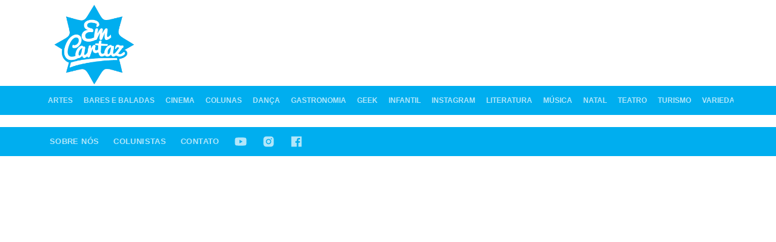

--- FILE ---
content_type: text/html; charset=utf-8
request_url: https://www.google.com/recaptcha/api2/aframe
body_size: 269
content:
<!DOCTYPE HTML><html><head><meta http-equiv="content-type" content="text/html; charset=UTF-8"></head><body><script nonce="8XMl5ma6K_h7QqFk_x55Rw">/** Anti-fraud and anti-abuse applications only. See google.com/recaptcha */ try{var clients={'sodar':'https://pagead2.googlesyndication.com/pagead/sodar?'};window.addEventListener("message",function(a){try{if(a.source===window.parent){var b=JSON.parse(a.data);var c=clients[b['id']];if(c){var d=document.createElement('img');d.src=c+b['params']+'&rc='+(localStorage.getItem("rc::a")?sessionStorage.getItem("rc::b"):"");window.document.body.appendChild(d);sessionStorage.setItem("rc::e",parseInt(sessionStorage.getItem("rc::e")||0)+1);localStorage.setItem("rc::h",'1768994028981');}}}catch(b){}});window.parent.postMessage("_grecaptcha_ready", "*");}catch(b){}</script></body></html>

--- FILE ---
content_type: text/css
request_url: http://www.emcartaz.net/wp-content/themes/emcartaz2020/static/css/2.chunk.css?9d5f2548f89568bc5f1e
body_size: 3776
content:
.container{box-sizing:border-box;margin-left:auto;margin-right:auto;padding-right:8px;padding-left:8px}.container-fluid{padding-right:16px;padding-left:16px}@media only screen and (min-width:576px){.container{width:560px;max-width:100%}}@media only screen and (min-width:768px){.container{width:752px;max-width:100%}}@media only screen and (min-width:992px){.container{width:976px;max-width:100%}}@media only screen and (min-width:1200px){.container{width:1184px;max-width:100%}}.row{box-sizing:border-box;display:flex;flex:0 1 auto;flex-direction:row;flex-wrap:wrap;margin-right:-8px;margin-left:-8px}.row.reverse{flex-direction:row-reverse}.col.reverse{flex-direction:column-reverse}.col-lg,.col-lg-1,.col-lg-2,.col-lg-3,.col-lg-4,.col-lg-5,.col-lg-6,.col-lg-7,.col-lg-8,.col-lg-9,.col-lg-10,.col-lg-11,.col-lg-12,.col-lg-offset-0,.col-lg-offset-1,.col-lg-offset-2,.col-lg-offset-3,.col-lg-offset-4,.col-lg-offset-5,.col-lg-offset-6,.col-lg-offset-7,.col-lg-offset-8,.col-lg-offset-9,.col-lg-offset-10,.col-lg-offset-11,.col-lg-offset-12,.col-md,.col-md-1,.col-md-2,.col-md-3,.col-md-4,.col-md-5,.col-md-6,.col-md-7,.col-md-8,.col-md-9,.col-md-10,.col-md-11,.col-md-12,.col-md-offset-0,.col-md-offset-1,.col-md-offset-2,.col-md-offset-3,.col-md-offset-4,.col-md-offset-5,.col-md-offset-6,.col-md-offset-7,.col-md-offset-8,.col-md-offset-9,.col-md-offset-10,.col-md-offset-11,.col-md-offset-12,.col-sm,.col-sm-1,.col-sm-2,.col-sm-3,.col-sm-4,.col-sm-5,.col-sm-6,.col-sm-7,.col-sm-8,.col-sm-9,.col-sm-10,.col-sm-11,.col-sm-12,.col-sm-offset-0,.col-sm-offset-1,.col-sm-offset-2,.col-sm-offset-3,.col-sm-offset-4,.col-sm-offset-5,.col-sm-offset-6,.col-sm-offset-7,.col-sm-offset-8,.col-sm-offset-9,.col-sm-offset-10,.col-sm-offset-11,.col-sm-offset-12,.col-xl,.col-xl-1,.col-xl-2,.col-xl-3,.col-xl-4,.col-xl-5,.col-xl-6,.col-xl-7,.col-xl-8,.col-xl-9,.col-xl-10,.col-xl-11,.col-xl-12,.col-xl-offset-0,.col-xl-offset-1,.col-xl-offset-2,.col-xl-offset-3,.col-xl-offset-4,.col-xl-offset-5,.col-xl-offset-6,.col-xl-offset-7,.col-xl-offset-8,.col-xl-offset-9,.col-xl-offset-10,.col-xl-offset-11,.col-xl-offset-12,.col-xs,.col-xs-1,.col-xs-2,.col-xs-3,.col-xs-4,.col-xs-5,.col-xs-6,.col-xs-7,.col-xs-8,.col-xs-9,.col-xs-10,.col-xs-11,.col-xs-12,.col-xs-offset-0,.col-xs-offset-1,.col-xs-offset-2,.col-xs-offset-3,.col-xs-offset-4,.col-xs-offset-5,.col-xs-offset-6,.col-xs-offset-7,.col-xs-offset-8,.col-xs-offset-9,.col-xs-offset-10,.col-xs-offset-11,.col-xs-offset-12{box-sizing:border-box;flex:0 0 auto;flex-basis:100%;padding-right:8px;padding-left:8px;max-width:100%}.col-xs{flex-grow:1;flex-basis:0;max-width:100%}.col-xs-1{flex-basis:8.33333333%;max-width:8.33333333%}.col-xs-2{flex-basis:16.66666667%;max-width:16.66666667%}.col-xs-3{flex-basis:25%;max-width:25%}.col-xs-4{flex-basis:33.33333333%;max-width:33.33333333%}.col-xs-5{flex-basis:41.66666667%;max-width:41.66666667%}.col-xs-6{flex-basis:50%;max-width:50%}.col-xs-7{flex-basis:58.33333333%;max-width:58.33333333%}.col-xs-8{flex-basis:66.66666667%;max-width:66.66666667%}.col-xs-9{flex-basis:75%;max-width:75%}.col-xs-10{flex-basis:83.33333333%;max-width:83.33333333%}.col-xs-11{flex-basis:91.66666667%;max-width:91.66666667%}.col-xs-12{flex-basis:100%;max-width:100%}.col-xs-offset-0{margin-left:0}.col-xs-offset-1{margin-left:8.33333333%}.col-xs-offset-2{margin-left:16.66666667%}.col-xs-offset-3{margin-left:25%}.col-xs-offset-4{margin-left:33.33333333%}.col-xs-offset-5{margin-left:41.66666667%}.col-xs-offset-6{margin-left:50%}.col-xs-offset-7{margin-left:58.33333333%}.col-xs-offset-8{margin-left:66.66666667%}.col-xs-offset-9{margin-left:75%}.col-xs-offset-10{margin-left:83.33333333%}.col-xs-offset-11{margin-left:91.66666667%}.start-xs{justify-content:flex-start;text-align:start}.center-xs{justify-content:center;text-align:center}.end-xs{justify-content:flex-end;text-align:end}.top-xs{align-items:flex-start}.middle-xs{align-items:center}.bottom-xs{align-items:flex-end}.around-xs{justify-content:space-around}.between-xs{justify-content:space-between}.first-xs{order:-1}.last-xs{order:1}.initial-order-xs{order:0}@media only screen and (min-width:576px){.col-sm{flex-grow:1;flex-basis:0;max-width:100%}.col-sm-1{flex-basis:8.33333333%;max-width:8.33333333%}.col-sm-2{flex-basis:16.66666667%;max-width:16.66666667%}.col-sm-3{flex-basis:25%;max-width:25%}.col-sm-4{flex-basis:33.33333333%;max-width:33.33333333%}.col-sm-5{flex-basis:41.66666667%;max-width:41.66666667%}.col-sm-6{flex-basis:50%;max-width:50%}.col-sm-7{flex-basis:58.33333333%;max-width:58.33333333%}.col-sm-8{flex-basis:66.66666667%;max-width:66.66666667%}.col-sm-9{flex-basis:75%;max-width:75%}.col-sm-10{flex-basis:83.33333333%;max-width:83.33333333%}.col-sm-11{flex-basis:91.66666667%;max-width:91.66666667%}.col-sm-12{flex-basis:100%;max-width:100%}.col-sm-offset-0{margin-left:0}.col-sm-offset-1{margin-left:8.33333333%}.col-sm-offset-2{margin-left:16.66666667%}.col-sm-offset-3{margin-left:25%}.col-sm-offset-4{margin-left:33.33333333%}.col-sm-offset-5{margin-left:41.66666667%}.col-sm-offset-6{margin-left:50%}.col-sm-offset-7{margin-left:58.33333333%}.col-sm-offset-8{margin-left:66.66666667%}.col-sm-offset-9{margin-left:75%}.col-sm-offset-10{margin-left:83.33333333%}.col-sm-offset-11{margin-left:91.66666667%}.start-sm{justify-content:flex-start;text-align:start}.center-sm{justify-content:center;text-align:center}.end-sm{justify-content:flex-end;text-align:end}.top-sm{align-items:flex-start}.middle-sm{align-items:center}.bottom-sm{align-items:flex-end}.around-sm{justify-content:space-around}.between-sm{justify-content:space-between}.first-sm{order:-1}.last-sm{order:1}.initial-order-sm{order:0}}@media only screen and (min-width:768px){.col-md,.col-md-1,.col-md-2,.col-md-3,.col-md-4,.col-md-5,.col-md-6,.col-md-7,.col-md-8,.col-md-9,.col-md-10,.col-md-11,.col-md-12,.col-md-offset-0,.col-md-offset-1,.col-md-offset-2,.col-md-offset-3,.col-md-offset-4,.col-md-offset-5,.col-md-offset-6,.col-md-offset-7,.col-md-offset-8,.col-md-offset-9,.col-md-offset-10,.col-md-offset-11,.col-md-offset-12{box-sizing:border-box;flex:0 0 auto;padding-right:8px;padding-left:8px}.col-md{flex-grow:1;flex-basis:0;max-width:100%}.col-md-1{flex-basis:8.33333333%;max-width:8.33333333%}.col-md-2{flex-basis:16.66666667%;max-width:16.66666667%}.col-md-3{flex-basis:25%;max-width:25%}.col-md-4{flex-basis:33.33333333%;max-width:33.33333333%}.col-md-5{flex-basis:41.66666667%;max-width:41.66666667%}.col-md-6{flex-basis:50%;max-width:50%}.col-md-7{flex-basis:58.33333333%;max-width:58.33333333%}.col-md-8{flex-basis:66.66666667%;max-width:66.66666667%}.col-md-9{flex-basis:75%;max-width:75%}.col-md-10{flex-basis:83.33333333%;max-width:83.33333333%}.col-md-11{flex-basis:91.66666667%;max-width:91.66666667%}.col-md-12{flex-basis:100%;max-width:100%}.col-md-offset-0{margin-left:0}.col-md-offset-1{margin-left:8.33333333%}.col-md-offset-2{margin-left:16.66666667%}.col-md-offset-3{margin-left:25%}.col-md-offset-4{margin-left:33.33333333%}.col-md-offset-5{margin-left:41.66666667%}.col-md-offset-6{margin-left:50%}.col-md-offset-7{margin-left:58.33333333%}.col-md-offset-8{margin-left:66.66666667%}.col-md-offset-9{margin-left:75%}.col-md-offset-10{margin-left:83.33333333%}.col-md-offset-11{margin-left:91.66666667%}.start-md{justify-content:flex-start;text-align:start}.center-md{justify-content:center;text-align:center}.end-md{justify-content:flex-end;text-align:end}.top-md{align-items:flex-start}.middle-md{align-items:center}.bottom-md{align-items:flex-end}.around-md{justify-content:space-around}.between-md{justify-content:space-between}.first-md{order:-1}.last-md{order:1}.initial-order-md{order:0}}@media only screen and (min-width:992px){.col-lg,.col-lg-1,.col-lg-2,.col-lg-3,.col-lg-4,.col-lg-5,.col-lg-6,.col-lg-7,.col-lg-8,.col-lg-9,.col-lg-10,.col-lg-11,.col-lg-12,.col-lg-offset-0,.col-lg-offset-1,.col-lg-offset-2,.col-lg-offset-3,.col-lg-offset-4,.col-lg-offset-5,.col-lg-offset-6,.col-lg-offset-7,.col-lg-offset-8,.col-lg-offset-9,.col-lg-offset-10,.col-lg-offset-11,.col-lg-offset-12{box-sizing:border-box;flex:0 0 auto;padding-right:8px;padding-left:8px}.col-lg{flex-grow:1;flex-basis:0;max-width:100%}.col-lg-1{flex-basis:8.33333333%;max-width:8.33333333%}.col-lg-2{flex-basis:16.66666667%;max-width:16.66666667%}.col-lg-3{flex-basis:25%;max-width:25%}.col-lg-4{flex-basis:33.33333333%;max-width:33.33333333%}.col-lg-5{flex-basis:41.66666667%;max-width:41.66666667%}.col-lg-6{flex-basis:50%;max-width:50%}.col-lg-7{flex-basis:58.33333333%;max-width:58.33333333%}.col-lg-8{flex-basis:66.66666667%;max-width:66.66666667%}.col-lg-9{flex-basis:75%;max-width:75%}.col-lg-10{flex-basis:83.33333333%;max-width:83.33333333%}.col-lg-11{flex-basis:91.66666667%;max-width:91.66666667%}.col-lg-12{flex-basis:100%;max-width:100%}.col-lg-offset-0{margin-left:0}.col-lg-offset-1{margin-left:8.33333333%}.col-lg-offset-2{margin-left:16.66666667%}.col-lg-offset-3{margin-left:25%}.col-lg-offset-4{margin-left:33.33333333%}.col-lg-offset-5{margin-left:41.66666667%}.col-lg-offset-6{margin-left:50%}.col-lg-offset-7{margin-left:58.33333333%}.col-lg-offset-8{margin-left:66.66666667%}.col-lg-offset-9{margin-left:75%}.col-lg-offset-10{margin-left:83.33333333%}.col-lg-offset-11{margin-left:91.66666667%}.start-lg{justify-content:flex-start;text-align:start}.center-lg{justify-content:center;text-align:center}.end-lg{justify-content:flex-end;text-align:end}.top-lg{align-items:flex-start}.middle-lg{align-items:center}.bottom-lg{align-items:flex-end}.around-lg{justify-content:space-around}.between-lg{justify-content:space-between}.first-lg{order:-1}.last-lg{order:1}.initial-order-lg{order:0}}@media only screen and (min-width:1200px){.col-xl,.col-xl-1,.col-xl-2,.col-xl-3,.col-xl-4,.col-xl-5,.col-xl-6,.col-xl-7,.col-xl-8,.col-xl-9,.col-xl-10,.col-xl-11,.col-xl-12,.col-xl-offset-0,.col-xl-offset-1,.col-xl-offset-2,.col-xl-offset-3,.col-xl-offset-4,.col-xl-offset-5,.col-xl-offset-6,.col-xl-offset-7,.col-xl-offset-8,.col-xl-offset-9,.col-xl-offset-10,.col-xl-offset-11,.col-xl-offset-12{box-sizing:border-box;flex:0 0 auto;padding-right:8px;padding-left:8px}.col-xl{flex-grow:1;flex-basis:0;max-width:100%}.col-xl-1{flex-basis:8.33333333%;max-width:8.33333333%}.col-xl-2{flex-basis:16.66666667%;max-width:16.66666667%}.col-xl-3{flex-basis:25%;max-width:25%}.col-xl-4{flex-basis:33.33333333%;max-width:33.33333333%}.col-xl-5{flex-basis:41.66666667%;max-width:41.66666667%}.col-xl-6{flex-basis:50%;max-width:50%}.col-xl-7{flex-basis:58.33333333%;max-width:58.33333333%}.col-xl-8{flex-basis:66.66666667%;max-width:66.66666667%}.col-xl-9{flex-basis:75%;max-width:75%}.col-xl-10{flex-basis:83.33333333%;max-width:83.33333333%}.col-xl-11{flex-basis:91.66666667%;max-width:91.66666667%}.col-xl-12{flex-basis:100%;max-width:100%}.col-xl-offset-0{margin-left:0}.col-xl-offset-1{margin-left:8.33333333%}.col-xl-offset-2{margin-left:16.66666667%}.col-xl-offset-3{margin-left:25%}.col-xl-offset-4{margin-left:33.33333333%}.col-xl-offset-5{margin-left:41.66666667%}.col-xl-offset-6{margin-left:50%}.col-xl-offset-7{margin-left:58.33333333%}.col-xl-offset-8{margin-left:66.66666667%}.col-xl-offset-9{margin-left:75%}.col-xl-offset-10{margin-left:83.33333333%}.col-xl-offset-11{margin-left:91.66666667%}.start-xl{justify-content:flex-start;text-align:start}.center-xl{justify-content:center;text-align:center}.end-xl{justify-content:flex-end;text-align:end}.top-xl{align-items:flex-start}.middle-xl{align-items:center}.bottom-xl{align-items:flex-end}.around-xl{justify-content:space-around}.between-xl{justify-content:space-between}.first-xl{order:-1}.last-xl{order:1}.initial-order-xl{order:0}}@media only screen and (max-width:575px){.hidden-xs{display:none}}@media only screen and (min-width:576px) and (max-width:767px){.hidden-sm{display:none}}@media only screen and (min-width:768px) and (max-width:991px){.hidden-md{display:none}}@media only screen and (min-width:992px) and (max-width:1199px){.hidden-lg{display:none}}@media only screen and (min-width:1200px){.hidden-xl{display:none}}.awssld__box,.awssld__container figure,.awssld__content{display:block;position:absolute;width:100%;height:100%;top:0;left:0}.awssld__bullets button,.awssld__controls button{outline-color:0;outline-style:none;outline-width:0}.awssld{--organic-arrow-thickness:4px;--organic-arrow-height:40px;--slider-height-percentage:60%;--loader-bar-color:#851515;--loader-bar-height:6px;--control-button-width:10%;--control-button-height:25%;--control-button-opacity:.5;--control-button-hover-opacity:.75;--control-button-background:transparent;--transition-bezier:cubic-bezier(0.5,0.075,0.25,0.95);--slider-transition-duration:575ms;--organic-arrow-color:#6a6a6a;--organic-arrow-border-radius:0;--control-bullet-color:#6a6a6a;--control-bullet-active-color:#6a6a6a;--content-background-color:#2f2f2f;max-width:100%}.awssld,.awssld__wrapper{display:block;position:relative;width:100%}.awssld__wrapper{overflow:hidden;height:100%}.awssld__container{display:block;width:100%;height:0;padding-bottom:var(--slider-height-percentage)}@media (max-width:500px){.awssld__container{padding-bottom:calc(var(--slider-height-percentage)*1.25)}}.awssld__startUp{background-color:red;height:100%;width:100%}.awssld__startUp>div{height:100%;width:100%;display:flex;align-items:center;justify-content:center}.awssld__startUp img{width:35%;height:auto}.awssld__content{background-color:var(--content-background-color);overflow:hidden;display:flex;align-items:center;justify-content:center}.awssld__content>img,.awssld__content>video{object-fit:cover;width:100%;height:100%;position:absolute;top:0;left:0}.awssld__controls button{display:flex;align-items:center;justify-content:center;width:var(--control-button-width);height:var(--control-button-height);position:absolute;z-index:10;top:calc(50% - var(--control-button-height)*0.5);border:none;background-color:var(--control-button-background);color:#fff;cursor:pointer}.awssld__controls button .awssld__controls__arrow-left,.awssld__controls button .awssld__controls__arrow-right{opacity:var(--control-button-opacity)}.awssld__controls button:hover .awssld__controls__arrow-left,.awssld__controls button:hover .awssld__controls__arrow-right{opacity:var(--control-button-opacity-hover)}.awssld__controls--active .awssld__controls__arrow-left{opacity:var(--control-button-opacity-hover);-webkit-transform:translate3d(-100%,0,0);transform:translate3d(-100%,0,0)}.awssld__controls--active .awssld__controls__arrow-right{opacity:var(--control-button-opacity-hover);-webkit-transform:translate3d(100%,0,0);transform:translate3d(100%,0,0)}.awssld__controls--hidden{display:none}@media (max-width:520px){.awssld__controls{visibility:hidden}}.awssld__bar{display:block;width:100%;height:var(--loader-bar-height);background-color:var(--loader-bar-color);position:absolute;top:0;left:0;z-index:101;transition:-webkit-transform 3s var(--transition-bezier);transition:transform 3s var(--transition-bezier);transition:transform 3s var(--transition-bezier),-webkit-transform 3s var(--transition-bezier);-webkit-transform:translate3d(-100%,0,0);transform:translate3d(-100%,0,0)}.awssld__bar--active{-webkit-transform:translate3d(-20%,0,0);transform:translate3d(-20%,0,0)}.awssld__bar--end{transition-duration:.3s;-webkit-transform:translateZ(0);transform:translateZ(0)}.awssld__next{right:0}.awssld__prev{left:0}.awssld__box{z-index:1;visibility:hidden}.awssld--animated{will-change:transform;visibility:visible}.awssld--animated-mobile{will-change:transform;transition:-webkit-transform 325ms cubic-bezier(.15,.65,.1,1);transition:transform 325ms cubic-bezier(.15,.65,.1,1);transition:transform 325ms cubic-bezier(.15,.65,.1,1),-webkit-transform 325ms cubic-bezier(.15,.65,.1,1)}.awssld--active{visibility:visible;z-index:2;-webkit-transform:translateZ(0);transform:translateZ(0)}.awssld--moveLeft,.awssld--moveRight{-webkit-backface-visibility:hidden;backface-visibility:hidden}.awssld--moveRight{-webkit-animation:slideFromRight var(--slider-transition-duration) both var(--transition-bezier);animation:slideFromRight var(--slider-transition-duration) both var(--transition-bezier)}.awssld--moveLeft{-webkit-animation:slideFromLeft var(--slider-transition-duration) both var(--transition-bezier);animation:slideFromLeft var(--slider-transition-duration) both var(--transition-bezier)}.awssld--exit{z-index:0}.awssld--exit.awssld--moveLeft{-webkit-animation:slideToLeft var(--slider-transition-duration) both var(--transition-bezier);animation:slideToLeft var(--slider-transition-duration) both var(--transition-bezier)}.awssld--exit.awssld--moveRight{-webkit-animation:slideToRight var(--slider-transition-duration) both var(--transition-bezier);animation:slideToRight var(--slider-transition-duration) both var(--transition-bezier)}.awssld--first .awssld__prev,.awssld--last .awssld__next{visibility:hidden}.awssld--fill-parent{position:absolute!important;width:100%!important;height:100%!important;top:0;left:0}.awssld--fill-parent .awssld__container{height:100%;padding:0}.awssld__bullets{position:absolute;bottom:-40px;width:100%;display:flex;align-items:center;justify-content:center}.awssld__bullets button{padding:0;display:block;width:16px;height:16px;margin:5px;border-radius:50%;background:var(--control-bullet-color);text-indent:-9999px;overflow:hidden;cursor:pointer;border:none;transition:background-color .175s ease-out,-webkit-transform .225s cubic-bezier(.8,1.35,.75,1.45);transition:transform .225s cubic-bezier(.8,1.35,.75,1.45),background-color .175s ease-out;transition:transform .225s cubic-bezier(.8,1.35,.75,1.45),background-color .175s ease-out,-webkit-transform .225s cubic-bezier(.8,1.35,.75,1.45)}.awssld__bullets .awssld__bullets--loading,.awssld__bullets button:hover{-webkit-transform:scale(1.2);transform:scale(1.2)}.awssld__bullets .awssld__bullets--active{background:var(--control-bullet-active-color)}.awssld__bullets .awssld__bullets--active,.awssld__bullets .awssld__bullets--active:hover{-webkit-transform:scale(1.5);transform:scale(1.5)}.awssld__controls__arrow-left,.awssld__controls__arrow-right{width:100%;height:var(--organic-arrow-height);position:relative;display:block;transition:opacity .2s ease-out,-webkit-transform .2s ease-out .125s;transition:transform .2s ease-out .125s,opacity .2s ease-out;transition:transform .2s ease-out .125s,opacity .2s ease-out,-webkit-transform .2s ease-out .125s}.awssld__controls__arrow-left:after,.awssld__controls__arrow-left:before,.awssld__controls__arrow-right:after,.awssld__controls__arrow-right:before{content:" ";position:absolute;right:calc(50% - var(--organic-arrow-height)*0.7071/2 - var(--organic-arrow-thickness)*0.7071/2);height:100%;border-radius:var(--organic-arrow-border-radius);width:var(--organic-arrow-thickness);background-color:var(--organic-arrow-color);transition:background-color .15s ease-out,-webkit-transform .15s ease-out;transition:transform .15s ease-out,background-color .15s ease-out;transition:transform .15s ease-out,background-color .15s ease-out,-webkit-transform .15s ease-out}.awssld__controls__arrow-left:before,.awssld__controls__arrow-right:before{-webkit-transform-origin:100% 100% 0;transform-origin:100% 100% 0;top:-50%;-webkit-transform:rotate(-45deg);transform:rotate(-45deg)}.awssld__controls__arrow-left:after,.awssld__controls__arrow-right:after{-webkit-transform-origin:100% 0 0;transform-origin:100% 0 0;top:50%;-webkit-transform:rotate(45deg);transform:rotate(45deg)}.awssld__controls__arrow-right--active{-webkit-transform:translate3d(100%,0,0);transform:translate3d(100%,0,0)}.awssld__controls__arrow-right--active:after{-webkit-transform:rotate(90deg) translate3d(50%,0,0)!important;transform:rotate(90deg) translate3d(50%,0,0)!important}.awssld__controls__arrow-right--active:before{-webkit-transform:rotate(-90deg) translate3d(50%,0,0)!important;transform:rotate(-90deg) translate3d(50%,0,0)!important}.awssld__controls__arrow-left:after,.awssld__controls__arrow-left:before{right:auto;left:calc(50% - var(--organic-arrow-height)*0.7071/2 - var(--organic-arrow-thickness)*0.7071/2)}.awssld__controls__arrow-left:before{-webkit-transform-origin:0 100% 0;transform-origin:0 100% 0;top:-50%;-webkit-transform:rotate(45deg);transform:rotate(45deg)}.awssld__controls__arrow-left:after{-webkit-transform-origin:0 0 0;transform-origin:0 0 0;top:50%;-webkit-transform:rotate(-45deg);transform:rotate(-45deg)}.awssld__controls__arrow-left--active{-webkit-transform:translate3d(-100%,0,0);transform:translate3d(-100%,0,0)}.awssld__controls__arrow-left--active:after{-webkit-transform:rotate(-90deg) translate3d(-50%,0,0)!important;transform:rotate(-90deg) translate3d(-50%,0,0)!important}.awssld__controls__arrow-left--active:before{-webkit-transform:rotate(90deg) translate3d(-50%,0,0)!important;transform:rotate(90deg) translate3d(-50%,0,0)!important}.awssld__controls button:hover .awssld__controls__arrow-left:before{opacity:1;-webkit-transform:rotate(30deg);transform:rotate(30deg)}.awssld__controls button:hover .awssld__controls__arrow-left:after,.awssld__controls button:hover .awssld__controls__arrow-right:before{opacity:1;-webkit-transform:rotate(-30deg);transform:rotate(-30deg)}.awssld__controls button:hover .awssld__controls__arrow-right:after{opacity:1;-webkit-transform:rotate(30deg);transform:rotate(30deg)}.awssld__timer{--timer-delay:2000ms;--timer-release:200ms;--timer-height:4px;--timer-background-color:rgba(0,0,0,0.15);width:100%;height:var(--timer-height);background-color:var(--timer-background-color);position:absolute;top:0;left:0;z-index:100;-webkit-transform:translateX(-100%);transform:translateX(-100%)}.awssld__timer--animated{will-change:transform;transition:-webkit-transform var(--timer-delay) linear;transition:transform var(--timer-delay) linear;transition:transform var(--timer-delay) linear,-webkit-transform var(--timer-delay) linear}.awssld__timer--run{-webkit-transform:translateX(0);transform:translateX(0)}.awssld__timer--fast{transition:-webkit-transform calc(var(--timer-release)/2) linear;transition:transform calc(var(--timer-release)/2) linear;transition:transform calc(var(--timer-release)/2) linear,-webkit-transform calc(var(--timer-release)/2) linear;-webkit-transform:translateX(-.00001px);transform:translateX(-.00001px)}.awssld__timer--end{-webkit-transform:translateX(-.0001px);transform:translateX(-.0001px);transition:-webkit-transform var(--timer-release) linear;transition:transform var(--timer-release) linear;transition:transform var(--timer-release) linear,-webkit-transform var(--timer-release) linear}.awssld__timer--hidden{display:none}@-webkit-keyframes slideFromLeft{0%{-webkit-transform:translate3d(-100%,0,0);transform:translate3d(-100%,0,0)}to{-webkit-transform:translateZ(0);transform:translateZ(0)}}@keyframes slideFromLeft{0%{-webkit-transform:translate3d(-100%,0,0);transform:translate3d(-100%,0,0)}to{-webkit-transform:translateZ(0);transform:translateZ(0)}}@-webkit-keyframes slideFromRight{0%{-webkit-transform:translate3d(100%,0,0);transform:translate3d(100%,0,0)}to{-webkit-transform:translateZ(0);transform:translateZ(0)}}@keyframes slideFromRight{0%{-webkit-transform:translate3d(100%,0,0);transform:translate3d(100%,0,0)}to{-webkit-transform:translateZ(0);transform:translateZ(0)}}@-webkit-keyframes slideToLeft{0%{-webkit-transform:translateZ(0);transform:translateZ(0)}to{-webkit-transform:translate3d(-100%,0,0);transform:translate3d(-100%,0,0)}}@keyframes slideToLeft{0%{-webkit-transform:translateZ(0);transform:translateZ(0)}to{-webkit-transform:translate3d(-100%,0,0);transform:translate3d(-100%,0,0)}}@-webkit-keyframes slideToRight{0%{-webkit-transform:translateZ(0);transform:translateZ(0)}to{-webkit-transform:translate3d(100%,0,0);transform:translate3d(100%,0,0)}}@keyframes slideToRight{0%{-webkit-transform:translateZ(0);transform:translateZ(0)}to{-webkit-transform:translate3d(100%,0,0);transform:translate3d(100%,0,0)}}.awssld--foldOutAnimation{--fold-out-perspective:2000px;--fold-out-angle:90deg}.awssld--foldOutAnimation .awssld__container{-webkit-perspective:var(--fold-out-perspective);perspective:var(--fold-out-perspective)}.awssld--foldOutAnimation .awssld--exit.awssld--moveLeft,.awssld--foldOutAnimation .awssld--exit.awssld--moveRight{-webkit-transform-style:preserve-3d;transform-style:preserve-3d}.awssld--foldOutAnimation .awssld--exit.awssld--moveLeft{-webkit-transform-origin:100% 50%;transform-origin:100% 50%;-webkit-animation:foldLeft var(--slider-transition-duration) both var(--transition-bezier);animation:foldLeft var(--slider-transition-duration) both var(--transition-bezier)}.awssld--foldOutAnimation .awssld--exit.awssld--moveRight{-webkit-transform-origin:0 50%;transform-origin:0 50%;-webkit-animation:foldRight var(--slider-transition-duration) both var(--transition-bezier);animation:foldRight var(--slider-transition-duration) both var(--transition-bezier)}@-webkit-keyframes foldLeft{0%{-webkit-transform:translateZ(0) rotateY(0deg);transform:translateZ(0) rotateY(0deg)}to{-webkit-transform:translate3d(-100%,0,0) rotateY(calc(var(--fold-out-angle)*-1));transform:translate3d(-100%,0,0) rotateY(calc(var(--fold-out-angle)*-1))}}@keyframes foldLeft{0%{-webkit-transform:translateZ(0) rotateY(0deg);transform:translateZ(0) rotateY(0deg)}to{-webkit-transform:translate3d(-100%,0,0) rotateY(calc(var(--fold-out-angle)*-1));transform:translate3d(-100%,0,0) rotateY(calc(var(--fold-out-angle)*-1))}}@-webkit-keyframes foldRight{0%{-webkit-transform:translateZ(0) rotateY(0deg);transform:translateZ(0) rotateY(0deg)}to{-webkit-transform:translate3d(100%,0,0) rotateY(var(--fold-out-angle));transform:translate3d(100%,0,0) rotateY(var(--fold-out-angle))}}@keyframes foldRight{0%{-webkit-transform:translateZ(0) rotateY(0deg);transform:translateZ(0) rotateY(0deg)}to{-webkit-transform:translate3d(100%,0,0) rotateY(var(--fold-out-angle));transform:translate3d(100%,0,0) rotateY(var(--fold-out-angle))}}
/*# sourceMappingURL=2.chunk.css.map */